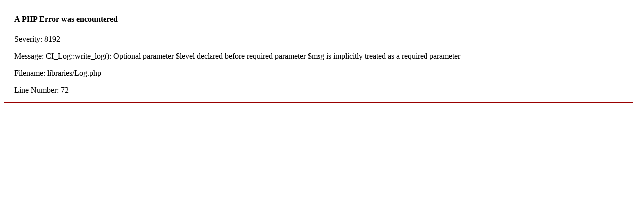

--- FILE ---
content_type: text/html; charset=UTF-8
request_url: https://www.sidhshakti.tv/kundalini-jagran-online-tv-channel.html
body_size: 201
content:
<div style="border:1px solid #990000;padding-left:20px;margin:0 0 10px 0;">

<h4>A PHP Error was encountered</h4>

<p>Severity: 8192</p>
<p>Message:  CI_Log::write_log(): Optional parameter $level declared before required parameter $msg is implicitly treated as a required parameter</p>
<p>Filename: libraries/Log.php</p>
<p>Line Number: 72</p>

</div>